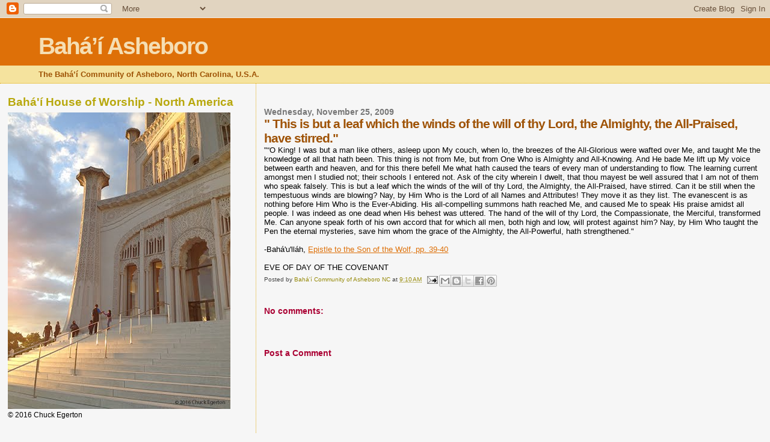

--- FILE ---
content_type: text/html; charset=UTF-8
request_url: https://bahaiasheboro.blogspot.com/b/stats?style=BLACK_TRANSPARENT&timeRange=ALL_TIME&token=APq4FmDNcvQukKNExwouPiIgsWwLOVUl2B1n2YWOv-6q6TQVVj76lCRrATvkEi2Nh8IgQtzUDnrvsVUThNdpW01U9c3IKLBtfQ
body_size: -25
content:
{"total":1100588,"sparklineOptions":{"backgroundColor":{"fillOpacity":0.1,"fill":"#000000"},"series":[{"areaOpacity":0.3,"color":"#202020"}]},"sparklineData":[[0,4],[1,6],[2,6],[3,3],[4,5],[5,4],[6,4],[7,4],[8,4],[9,2],[10,5],[11,4],[12,5],[13,6],[14,6],[15,8],[16,8],[17,6],[18,13],[19,23],[20,24],[21,100],[22,30],[23,15],[24,3],[25,58],[26,10],[27,6],[28,24],[29,4]],"nextTickMs":70588}

--- FILE ---
content_type: text/javascript; charset=UTF-8
request_url: https://bahaiasheboro.blogspot.com/2009/11/this-is-but-leaf-which-winds-of-will-of.html?action=getFeed&widgetId=Feed2&widgetType=Feed&responseType=js&xssi_token=AOuZoY4gbDogeQEg4fhsvkpIizewYT2Iog%3A1768616922657
body_size: 190
content:
try {
_WidgetManager._HandleControllerResult('Feed2', 'getFeed',{'status': 'ok', 'feed': {'entries': [{'title': 'Bah\xe1\u2019\xed World Centre: Counsellors\u2019 return signals new phase in efforts for \nsocial transformation', 'link': 'https://news.bahai.org/story/1848/bahai-world-centre-counsellors-return-signals-new-phase-social-transformation', 'publishedDate': '2026-01-09T16:00:00.000-08:00', 'author': ''}, {'title': 'Bah\xe1\u2019\xed World Centre: Counsellors\u2019 conference ends with reflection on \nspiritual renewal', 'link': 'https://news.bahai.org/story/1847/bahai-world-centre-counsellors-conference-ends-reflection-spiritual-renewal', 'publishedDate': '2026-01-03T16:00:00.000-08:00', 'author': ''}, {'title': 'Bah\xe1\x27\xed World Centre: Counsellors\u2019 Conference opens', 'link': 'https://news.bahai.org/story/1846/bahai-world-centre-counsellors-conference-opens', 'publishedDate': '2025-12-30T16:00:00.000-08:00', 'author': ''}, {'title': 'Bah\xe1\x27\xed World Centre: Counsellors\u2019 Conference opens', 'link': 'https://news.bahai.org/story/1847/bahai-world-centre-counsellors-conference-opens', 'publishedDate': '2025-12-30T16:00:00.000-08:00', 'author': ''}, {'title': '2025: Year in Review', 'link': 'https://news.bahai.org/story/1845/2025-year-in-review', 'publishedDate': '2025-12-26T16:00:00.000-08:00', 'author': ''}], 'title': 'Bah\xe1\u2019\xed World News Service (BWNS) RSS'}});
} catch (e) {
  if (typeof log != 'undefined') {
    log('HandleControllerResult failed: ' + e);
  }
}
